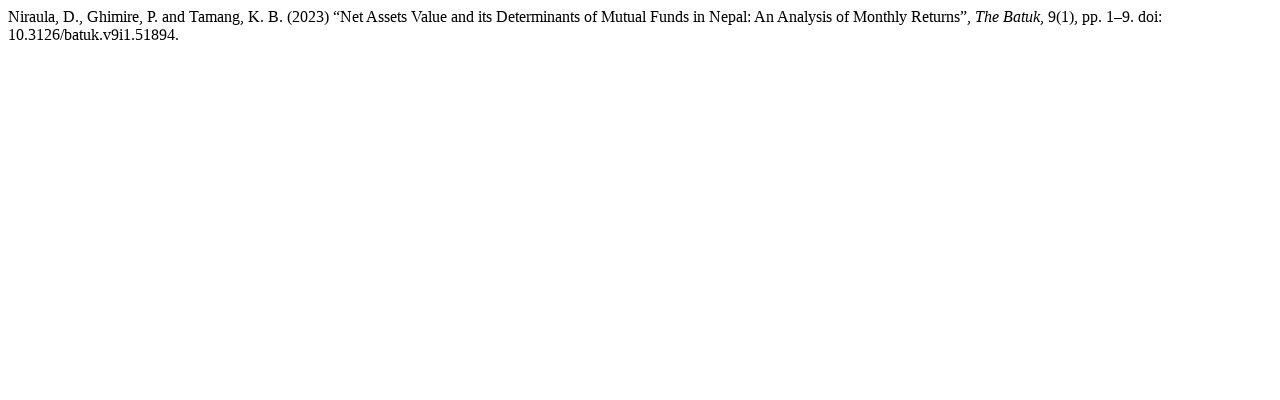

--- FILE ---
content_type: text/html; charset=UTF-8
request_url: https://www.nepjol.info/index.php/batuk/citationstylelanguage/get/harvard-cite-them-right?submissionId=51894&publicationId=78979
body_size: 245
content:
<div class="csl-bib-body">
  <div class="csl-entry">Niraula, D., Ghimire, P. and Tamang, K. B. (2023) “Net Assets Value and its Determinants of Mutual Funds in Nepal: An Analysis of Monthly Returns”, <i>The Batuk</i>, 9(1), pp. 1–9. doi: 10.3126/batuk.v9i1.51894.</div>
</div>